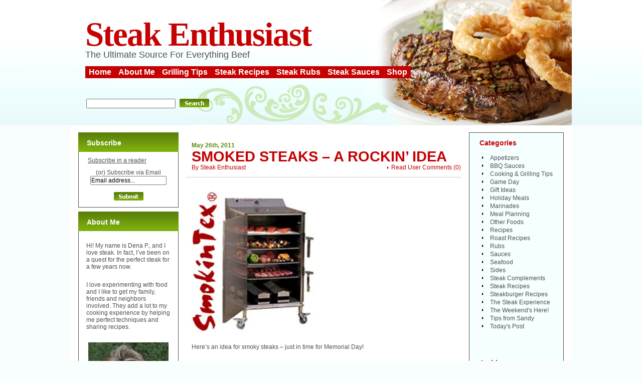

--- FILE ---
content_type: text/html; charset=UTF-8
request_url: https://www.steak-enthusiast.com/tag/zips-steak-rub/
body_size: 10797
content:
							<!DOCTYPE html PUBLIC "-//W3C//DTD XHTML 1.0 Transitional//EN" "http://www.w3.org/TR/xhtml1/DTD/xhtml1-transitional.dtd">
<html xmlns="http://www.w3.org/1999/xhtml" lang="en-US">

<head profile="http://gmpg.org/xfn/11">
<meta http-equiv="Content-Type" content="text/html; charset=UTF-8" />

<title>Zip&#039;s steak rub Archives | Steak-Enthusiast.com</title>

<meta name="generator" content="WordPress" /> <!-- leave this for stats -->

<link rel="stylesheet" href="https://www.steak-enthusiast.com/wp-content/themes/Steak-Enthusiast2/style.css" type="text/css" media="screen, print" />


<link rel="alternate" type="application/rss+xml" title="Steak-Enthusiast.com RSS Feed" href="https://feeds.feedburner.com/Steak-enthusiastcom" />
<link rel="pingback" href="https://www.steak-enthusiast.com/xmlrpc.php" />
<meta name='robots' content='index, follow, max-image-preview:large, max-snippet:-1, max-video-preview:-1' />
	<style>img:is([sizes="auto" i], [sizes^="auto," i]) { contain-intrinsic-size: 3000px 1500px }</style>
	
	<!-- This site is optimized with the Yoast SEO plugin v26.0 - https://yoast.com/wordpress/plugins/seo/ -->
	<link rel="canonical" href="https://www.steak-enthusiast.com/tag/zips-steak-rub/" />
	<meta property="og:locale" content="en_US" />
	<meta property="og:type" content="article" />
	<meta property="og:title" content="Zip&#039;s steak rub Archives | Steak-Enthusiast.com" />
	<meta property="og:url" content="https://www.steak-enthusiast.com/tag/zips-steak-rub/" />
	<meta property="og:site_name" content="Steak-Enthusiast.com" />
	<meta name="twitter:card" content="summary_large_image" />
	<script type="application/ld+json" class="yoast-schema-graph">{"@context":"https://schema.org","@graph":[{"@type":"CollectionPage","@id":"https://www.steak-enthusiast.com/tag/zips-steak-rub/","url":"https://www.steak-enthusiast.com/tag/zips-steak-rub/","name":"Zip's steak rub Archives | Steak-Enthusiast.com","isPartOf":{"@id":"https://www.steak-enthusiast.com/#website"},"breadcrumb":{"@id":"https://www.steak-enthusiast.com/tag/zips-steak-rub/#breadcrumb"},"inLanguage":"en-US"},{"@type":"BreadcrumbList","@id":"https://www.steak-enthusiast.com/tag/zips-steak-rub/#breadcrumb","itemListElement":[{"@type":"ListItem","position":1,"name":"Home","item":"https://www.steak-enthusiast.com/"},{"@type":"ListItem","position":2,"name":"Zip's steak rub"}]},{"@type":"WebSite","@id":"https://www.steak-enthusiast.com/#website","url":"https://www.steak-enthusiast.com/","name":"Steak-Enthusiast.com","description":"The Ultimate Source For Everything Beef","potentialAction":[{"@type":"SearchAction","target":{"@type":"EntryPoint","urlTemplate":"https://www.steak-enthusiast.com/?s={search_term_string}"},"query-input":{"@type":"PropertyValueSpecification","valueRequired":true,"valueName":"search_term_string"}}],"inLanguage":"en-US"}]}</script>
	<!-- / Yoast SEO plugin. -->


<link rel="alternate" type="application/rss+xml" title="Steak-Enthusiast.com &raquo; Zip&#039;s steak rub Tag Feed" href="https://www.steak-enthusiast.com/tag/zips-steak-rub/feed/" />
<script type="text/javascript">
/* <![CDATA[ */
window._wpemojiSettings = {"baseUrl":"https:\/\/s.w.org\/images\/core\/emoji\/16.0.1\/72x72\/","ext":".png","svgUrl":"https:\/\/s.w.org\/images\/core\/emoji\/16.0.1\/svg\/","svgExt":".svg","source":{"concatemoji":"https:\/\/www.steak-enthusiast.com\/wp-includes\/js\/wp-emoji-release.min.js?ver=6.8.3"}};
/*! This file is auto-generated */
!function(s,n){var o,i,e;function c(e){try{var t={supportTests:e,timestamp:(new Date).valueOf()};sessionStorage.setItem(o,JSON.stringify(t))}catch(e){}}function p(e,t,n){e.clearRect(0,0,e.canvas.width,e.canvas.height),e.fillText(t,0,0);var t=new Uint32Array(e.getImageData(0,0,e.canvas.width,e.canvas.height).data),a=(e.clearRect(0,0,e.canvas.width,e.canvas.height),e.fillText(n,0,0),new Uint32Array(e.getImageData(0,0,e.canvas.width,e.canvas.height).data));return t.every(function(e,t){return e===a[t]})}function u(e,t){e.clearRect(0,0,e.canvas.width,e.canvas.height),e.fillText(t,0,0);for(var n=e.getImageData(16,16,1,1),a=0;a<n.data.length;a++)if(0!==n.data[a])return!1;return!0}function f(e,t,n,a){switch(t){case"flag":return n(e,"\ud83c\udff3\ufe0f\u200d\u26a7\ufe0f","\ud83c\udff3\ufe0f\u200b\u26a7\ufe0f")?!1:!n(e,"\ud83c\udde8\ud83c\uddf6","\ud83c\udde8\u200b\ud83c\uddf6")&&!n(e,"\ud83c\udff4\udb40\udc67\udb40\udc62\udb40\udc65\udb40\udc6e\udb40\udc67\udb40\udc7f","\ud83c\udff4\u200b\udb40\udc67\u200b\udb40\udc62\u200b\udb40\udc65\u200b\udb40\udc6e\u200b\udb40\udc67\u200b\udb40\udc7f");case"emoji":return!a(e,"\ud83e\udedf")}return!1}function g(e,t,n,a){var r="undefined"!=typeof WorkerGlobalScope&&self instanceof WorkerGlobalScope?new OffscreenCanvas(300,150):s.createElement("canvas"),o=r.getContext("2d",{willReadFrequently:!0}),i=(o.textBaseline="top",o.font="600 32px Arial",{});return e.forEach(function(e){i[e]=t(o,e,n,a)}),i}function t(e){var t=s.createElement("script");t.src=e,t.defer=!0,s.head.appendChild(t)}"undefined"!=typeof Promise&&(o="wpEmojiSettingsSupports",i=["flag","emoji"],n.supports={everything:!0,everythingExceptFlag:!0},e=new Promise(function(e){s.addEventListener("DOMContentLoaded",e,{once:!0})}),new Promise(function(t){var n=function(){try{var e=JSON.parse(sessionStorage.getItem(o));if("object"==typeof e&&"number"==typeof e.timestamp&&(new Date).valueOf()<e.timestamp+604800&&"object"==typeof e.supportTests)return e.supportTests}catch(e){}return null}();if(!n){if("undefined"!=typeof Worker&&"undefined"!=typeof OffscreenCanvas&&"undefined"!=typeof URL&&URL.createObjectURL&&"undefined"!=typeof Blob)try{var e="postMessage("+g.toString()+"("+[JSON.stringify(i),f.toString(),p.toString(),u.toString()].join(",")+"));",a=new Blob([e],{type:"text/javascript"}),r=new Worker(URL.createObjectURL(a),{name:"wpTestEmojiSupports"});return void(r.onmessage=function(e){c(n=e.data),r.terminate(),t(n)})}catch(e){}c(n=g(i,f,p,u))}t(n)}).then(function(e){for(var t in e)n.supports[t]=e[t],n.supports.everything=n.supports.everything&&n.supports[t],"flag"!==t&&(n.supports.everythingExceptFlag=n.supports.everythingExceptFlag&&n.supports[t]);n.supports.everythingExceptFlag=n.supports.everythingExceptFlag&&!n.supports.flag,n.DOMReady=!1,n.readyCallback=function(){n.DOMReady=!0}}).then(function(){return e}).then(function(){var e;n.supports.everything||(n.readyCallback(),(e=n.source||{}).concatemoji?t(e.concatemoji):e.wpemoji&&e.twemoji&&(t(e.twemoji),t(e.wpemoji)))}))}((window,document),window._wpemojiSettings);
/* ]]> */
</script>
<style id='wp-emoji-styles-inline-css' type='text/css'>

	img.wp-smiley, img.emoji {
		display: inline !important;
		border: none !important;
		box-shadow: none !important;
		height: 1em !important;
		width: 1em !important;
		margin: 0 0.07em !important;
		vertical-align: -0.1em !important;
		background: none !important;
		padding: 0 !important;
	}
</style>
<link rel='stylesheet' id='wp-block-library-css' href='https://www.steak-enthusiast.com/wp-includes/css/dist/block-library/style.min.css?ver=6.8.3' type='text/css' media='all' />
<style id='classic-theme-styles-inline-css' type='text/css'>
/*! This file is auto-generated */
.wp-block-button__link{color:#fff;background-color:#32373c;border-radius:9999px;box-shadow:none;text-decoration:none;padding:calc(.667em + 2px) calc(1.333em + 2px);font-size:1.125em}.wp-block-file__button{background:#32373c;color:#fff;text-decoration:none}
</style>
<style id='global-styles-inline-css' type='text/css'>
:root{--wp--preset--aspect-ratio--square: 1;--wp--preset--aspect-ratio--4-3: 4/3;--wp--preset--aspect-ratio--3-4: 3/4;--wp--preset--aspect-ratio--3-2: 3/2;--wp--preset--aspect-ratio--2-3: 2/3;--wp--preset--aspect-ratio--16-9: 16/9;--wp--preset--aspect-ratio--9-16: 9/16;--wp--preset--color--black: #000000;--wp--preset--color--cyan-bluish-gray: #abb8c3;--wp--preset--color--white: #ffffff;--wp--preset--color--pale-pink: #f78da7;--wp--preset--color--vivid-red: #cf2e2e;--wp--preset--color--luminous-vivid-orange: #ff6900;--wp--preset--color--luminous-vivid-amber: #fcb900;--wp--preset--color--light-green-cyan: #7bdcb5;--wp--preset--color--vivid-green-cyan: #00d084;--wp--preset--color--pale-cyan-blue: #8ed1fc;--wp--preset--color--vivid-cyan-blue: #0693e3;--wp--preset--color--vivid-purple: #9b51e0;--wp--preset--gradient--vivid-cyan-blue-to-vivid-purple: linear-gradient(135deg,rgba(6,147,227,1) 0%,rgb(155,81,224) 100%);--wp--preset--gradient--light-green-cyan-to-vivid-green-cyan: linear-gradient(135deg,rgb(122,220,180) 0%,rgb(0,208,130) 100%);--wp--preset--gradient--luminous-vivid-amber-to-luminous-vivid-orange: linear-gradient(135deg,rgba(252,185,0,1) 0%,rgba(255,105,0,1) 100%);--wp--preset--gradient--luminous-vivid-orange-to-vivid-red: linear-gradient(135deg,rgba(255,105,0,1) 0%,rgb(207,46,46) 100%);--wp--preset--gradient--very-light-gray-to-cyan-bluish-gray: linear-gradient(135deg,rgb(238,238,238) 0%,rgb(169,184,195) 100%);--wp--preset--gradient--cool-to-warm-spectrum: linear-gradient(135deg,rgb(74,234,220) 0%,rgb(151,120,209) 20%,rgb(207,42,186) 40%,rgb(238,44,130) 60%,rgb(251,105,98) 80%,rgb(254,248,76) 100%);--wp--preset--gradient--blush-light-purple: linear-gradient(135deg,rgb(255,206,236) 0%,rgb(152,150,240) 100%);--wp--preset--gradient--blush-bordeaux: linear-gradient(135deg,rgb(254,205,165) 0%,rgb(254,45,45) 50%,rgb(107,0,62) 100%);--wp--preset--gradient--luminous-dusk: linear-gradient(135deg,rgb(255,203,112) 0%,rgb(199,81,192) 50%,rgb(65,88,208) 100%);--wp--preset--gradient--pale-ocean: linear-gradient(135deg,rgb(255,245,203) 0%,rgb(182,227,212) 50%,rgb(51,167,181) 100%);--wp--preset--gradient--electric-grass: linear-gradient(135deg,rgb(202,248,128) 0%,rgb(113,206,126) 100%);--wp--preset--gradient--midnight: linear-gradient(135deg,rgb(2,3,129) 0%,rgb(40,116,252) 100%);--wp--preset--font-size--small: 13px;--wp--preset--font-size--medium: 20px;--wp--preset--font-size--large: 36px;--wp--preset--font-size--x-large: 42px;--wp--preset--spacing--20: 0.44rem;--wp--preset--spacing--30: 0.67rem;--wp--preset--spacing--40: 1rem;--wp--preset--spacing--50: 1.5rem;--wp--preset--spacing--60: 2.25rem;--wp--preset--spacing--70: 3.38rem;--wp--preset--spacing--80: 5.06rem;--wp--preset--shadow--natural: 6px 6px 9px rgba(0, 0, 0, 0.2);--wp--preset--shadow--deep: 12px 12px 50px rgba(0, 0, 0, 0.4);--wp--preset--shadow--sharp: 6px 6px 0px rgba(0, 0, 0, 0.2);--wp--preset--shadow--outlined: 6px 6px 0px -3px rgba(255, 255, 255, 1), 6px 6px rgba(0, 0, 0, 1);--wp--preset--shadow--crisp: 6px 6px 0px rgba(0, 0, 0, 1);}:where(.is-layout-flex){gap: 0.5em;}:where(.is-layout-grid){gap: 0.5em;}body .is-layout-flex{display: flex;}.is-layout-flex{flex-wrap: wrap;align-items: center;}.is-layout-flex > :is(*, div){margin: 0;}body .is-layout-grid{display: grid;}.is-layout-grid > :is(*, div){margin: 0;}:where(.wp-block-columns.is-layout-flex){gap: 2em;}:where(.wp-block-columns.is-layout-grid){gap: 2em;}:where(.wp-block-post-template.is-layout-flex){gap: 1.25em;}:where(.wp-block-post-template.is-layout-grid){gap: 1.25em;}.has-black-color{color: var(--wp--preset--color--black) !important;}.has-cyan-bluish-gray-color{color: var(--wp--preset--color--cyan-bluish-gray) !important;}.has-white-color{color: var(--wp--preset--color--white) !important;}.has-pale-pink-color{color: var(--wp--preset--color--pale-pink) !important;}.has-vivid-red-color{color: var(--wp--preset--color--vivid-red) !important;}.has-luminous-vivid-orange-color{color: var(--wp--preset--color--luminous-vivid-orange) !important;}.has-luminous-vivid-amber-color{color: var(--wp--preset--color--luminous-vivid-amber) !important;}.has-light-green-cyan-color{color: var(--wp--preset--color--light-green-cyan) !important;}.has-vivid-green-cyan-color{color: var(--wp--preset--color--vivid-green-cyan) !important;}.has-pale-cyan-blue-color{color: var(--wp--preset--color--pale-cyan-blue) !important;}.has-vivid-cyan-blue-color{color: var(--wp--preset--color--vivid-cyan-blue) !important;}.has-vivid-purple-color{color: var(--wp--preset--color--vivid-purple) !important;}.has-black-background-color{background-color: var(--wp--preset--color--black) !important;}.has-cyan-bluish-gray-background-color{background-color: var(--wp--preset--color--cyan-bluish-gray) !important;}.has-white-background-color{background-color: var(--wp--preset--color--white) !important;}.has-pale-pink-background-color{background-color: var(--wp--preset--color--pale-pink) !important;}.has-vivid-red-background-color{background-color: var(--wp--preset--color--vivid-red) !important;}.has-luminous-vivid-orange-background-color{background-color: var(--wp--preset--color--luminous-vivid-orange) !important;}.has-luminous-vivid-amber-background-color{background-color: var(--wp--preset--color--luminous-vivid-amber) !important;}.has-light-green-cyan-background-color{background-color: var(--wp--preset--color--light-green-cyan) !important;}.has-vivid-green-cyan-background-color{background-color: var(--wp--preset--color--vivid-green-cyan) !important;}.has-pale-cyan-blue-background-color{background-color: var(--wp--preset--color--pale-cyan-blue) !important;}.has-vivid-cyan-blue-background-color{background-color: var(--wp--preset--color--vivid-cyan-blue) !important;}.has-vivid-purple-background-color{background-color: var(--wp--preset--color--vivid-purple) !important;}.has-black-border-color{border-color: var(--wp--preset--color--black) !important;}.has-cyan-bluish-gray-border-color{border-color: var(--wp--preset--color--cyan-bluish-gray) !important;}.has-white-border-color{border-color: var(--wp--preset--color--white) !important;}.has-pale-pink-border-color{border-color: var(--wp--preset--color--pale-pink) !important;}.has-vivid-red-border-color{border-color: var(--wp--preset--color--vivid-red) !important;}.has-luminous-vivid-orange-border-color{border-color: var(--wp--preset--color--luminous-vivid-orange) !important;}.has-luminous-vivid-amber-border-color{border-color: var(--wp--preset--color--luminous-vivid-amber) !important;}.has-light-green-cyan-border-color{border-color: var(--wp--preset--color--light-green-cyan) !important;}.has-vivid-green-cyan-border-color{border-color: var(--wp--preset--color--vivid-green-cyan) !important;}.has-pale-cyan-blue-border-color{border-color: var(--wp--preset--color--pale-cyan-blue) !important;}.has-vivid-cyan-blue-border-color{border-color: var(--wp--preset--color--vivid-cyan-blue) !important;}.has-vivid-purple-border-color{border-color: var(--wp--preset--color--vivid-purple) !important;}.has-vivid-cyan-blue-to-vivid-purple-gradient-background{background: var(--wp--preset--gradient--vivid-cyan-blue-to-vivid-purple) !important;}.has-light-green-cyan-to-vivid-green-cyan-gradient-background{background: var(--wp--preset--gradient--light-green-cyan-to-vivid-green-cyan) !important;}.has-luminous-vivid-amber-to-luminous-vivid-orange-gradient-background{background: var(--wp--preset--gradient--luminous-vivid-amber-to-luminous-vivid-orange) !important;}.has-luminous-vivid-orange-to-vivid-red-gradient-background{background: var(--wp--preset--gradient--luminous-vivid-orange-to-vivid-red) !important;}.has-very-light-gray-to-cyan-bluish-gray-gradient-background{background: var(--wp--preset--gradient--very-light-gray-to-cyan-bluish-gray) !important;}.has-cool-to-warm-spectrum-gradient-background{background: var(--wp--preset--gradient--cool-to-warm-spectrum) !important;}.has-blush-light-purple-gradient-background{background: var(--wp--preset--gradient--blush-light-purple) !important;}.has-blush-bordeaux-gradient-background{background: var(--wp--preset--gradient--blush-bordeaux) !important;}.has-luminous-dusk-gradient-background{background: var(--wp--preset--gradient--luminous-dusk) !important;}.has-pale-ocean-gradient-background{background: var(--wp--preset--gradient--pale-ocean) !important;}.has-electric-grass-gradient-background{background: var(--wp--preset--gradient--electric-grass) !important;}.has-midnight-gradient-background{background: var(--wp--preset--gradient--midnight) !important;}.has-small-font-size{font-size: var(--wp--preset--font-size--small) !important;}.has-medium-font-size{font-size: var(--wp--preset--font-size--medium) !important;}.has-large-font-size{font-size: var(--wp--preset--font-size--large) !important;}.has-x-large-font-size{font-size: var(--wp--preset--font-size--x-large) !important;}
:where(.wp-block-post-template.is-layout-flex){gap: 1.25em;}:where(.wp-block-post-template.is-layout-grid){gap: 1.25em;}
:where(.wp-block-columns.is-layout-flex){gap: 2em;}:where(.wp-block-columns.is-layout-grid){gap: 2em;}
:root :where(.wp-block-pullquote){font-size: 1.5em;line-height: 1.6;}
</style>
<script type="text/javascript" src="https://www.steak-enthusiast.com/wp-content/plugins/stop-user-enumeration/frontend/js/frontend.js?ver=1.7.5" id="stop-user-enumeration-js" defer="defer" data-wp-strategy="defer"></script>
<link rel="https://api.w.org/" href="https://www.steak-enthusiast.com/wp-json/" /><link rel="alternate" title="JSON" type="application/json" href="https://www.steak-enthusiast.com/wp-json/wp/v2/tags/1588" /><link rel="EditURI" type="application/rsd+xml" title="RSD" href="https://www.steak-enthusiast.com/xmlrpc.php?rsd" />
<meta name="generator" content="WordPress 6.8.3" />
<style type="text/css">.recentcomments a{display:inline !important;padding:0 !important;margin:0 !important;}</style><link rel="icon" href="https://www.steak-enthusiast.com/wp-content/uploads/favicon.png" sizes="32x32" />
<link rel="icon" href="https://www.steak-enthusiast.com/wp-content/uploads/favicon.png" sizes="192x192" />
<link rel="apple-touch-icon" href="https://www.steak-enthusiast.com/wp-content/uploads/favicon.png" />
<meta name="msapplication-TileImage" content="https://www.steak-enthusiast.com/wp-content/uploads/favicon.png" />
	<script language="JavaScript" type="text/javascript"><!--
if  ((navigator.appName == "Microsoft Internet Explorer") && (navigator.userAgent.indexOf ("Opera") == -1))  {
	document.write ('<link href="https://www.steak-enthusiast.com/wp-content/themes/Steak-Enthusiast2/style_ie.css" rel="stylesheet" type="text/css" media="screen" />');
};
//--></script>
</head>

<body>
<div align="center">
	<div class="main">
    	<div class="head">
        	<div class="topic">
        	<h2><a href="https://www.steak-enthusiast.com/">Steak Enthusiast</a></h2>               
                <div class="slogan">The Ultimate Source For Everything Beef</div>
				<div id="nav">
					<ul>
						<li class="current_page_item"><a href="https://www.steak-enthusiast.com" title="Steak Enthusiast home">Home</a></li>
						<li class="page_item"><a href="https://www.steak-enthusiast.com/about/" title="">About Me</a></li>
						<li class="page_item"><a href="https://www.steak-enthusiast.com/category/cooking-grilling-tips/" title="lots of good advice on the best ways to cook your beef">Grilling Tips</a></li>
						<li class="page_item"><a href="https://www.steak-enthusiast.com/category/recipes/" title="tried and true recipes mixed in with some off-the-wall and some really cool ideas for making the most of your steak and beef">Steak Recipes</a></li>
						<li class="page_item"><a href="https://www.steak-enthusiast.com/category/rubs/" title="Rubs give beef that extra special taste that says you really took your time">Steak Rubs</a></li>
						<li class="page_item"><a href="https://www.steak-enthusiast.com/category/sauces/" title="From barbecue sauces to creamy mushroom delights a sauce complements beef like nothing else">Steak Sauces</a></li>
						<li class="page_item"><a href="https://www.kansascitysteaks.com/" title="Buy Steaks from Kansas City Steak Co.">Shop</a></li>
					</ul>
				</div>
                <div class="t_search">
                    					<form method="get" id="searchform" action="https://www.steak-enthusiast.com" style="padding:0px 0px 0px 0px; margin:0px 0px 0px 0px">

						<input type="text" class="input" value="" name="s" id="s" /><input type="image" src="https://www.steak-enthusiast.com/wp-content/themes/Steak-Enthusiast2/images/search.gif" value="submit" style="margin-right:1px;"/>
					</form>                </div>
            </div>
        </div>
        <div class="cont">
       		<div class="spacer"><img src="https://www.steak-enthusiast.com/wp-content/themes/Steak-Enthusiast2/images/spacer.gif" width="1" height="14" alt=""/></div>


            <div class="col center">
            	<div class="center_m">

            <div class="breadcrumb">
							</div>
                                
		
		<!--  -->
					
                    <div class="content">
                    	<div class="date">May 26th, 2011</div>
                        <h2><a href="https://www.steak-enthusiast.com/smoked-steaks-a-rockin-idea/" rel="bookmark" title="Permanent Link to Smoked Steaks &#8211; A Rockin&#8217; Idea">Smoked Steaks &#8211; A Rockin&#8217; Idea</a></h2>
                        <div class="comment">
                        	<a href="https://www.steak-enthusiast.com/smoked-steaks-a-rockin-idea/#comments">Read User Comments</a> (<span class="dsq-postid" data-dsqidentifier="4339 http://www.steak-enthusiast.com/?p=4339">0</span>)
                        </div>
                        <div class="author">By <a href="https://www.steak-enthusiast.com/author/kcsteak/" title="Posts by Steak Enthusiast" rel="author">Steak Enthusiast</a> </div>
                        <div class="line"><img src="https://www.steak-enthusiast.com/wp-content/themes/Steak-Enthusiast2/images/spacer.gif" width="1" height="1" alt=""/></div>
                        <div class="text">
                        	<p><a href="https://www.steak-enthusiast.com/wp-content/uploads/SmokinTex_Logo___Smoker_2.jpg"><img fetchpriority="high" decoding="async" class="alignnone size-full wp-image-4340" title="SmokinTex_Logo___Smoker_2" src="https://www.steak-enthusiast.com/wp-content/uploads/SmokinTex_Logo___Smoker_2.jpg" alt="" width="252" height="281" /></a></p>
<p>Here&#8217;s an idea for smoky steaks &#8211; just in time for Memorial Day!</p>
<p>This requires a smoker to give the meat that amazing smoked flavor, and then finishing them off on the grill. This recipe comes to us from <a href="http://smokintex.com/" target="_blank">SmokinTex</a> for use in their electric outdoor smokers. But you can use any smoker you can get your hands on.</p>
<p>See what ya think! Sounds delectable to me!</p>
<table border="0" cellspacing="0" cellpadding="5" width="100%">
<tbody>
<tr>
<td align="left">
<div><strong><strong>Zip&#8217;s Smoked Steak</strong></strong></div>
<p><strong> </strong></p>
<div>1-1/2&#8243; thick Sirloin</div>
<div>2&#8243; Filet (or bigger)</div>
<div>Seasoned to taste or Zip&#8217;s Steak Rub</div>
<div>Add 2 oz. Hickory Wood to SmokinTex</div>
<div>Place steaks in smoker @ 225 degrees and smoke for 30 to 45 minutes depending on thickness and desired doneness of steak.</div>
<div>Once steak is in the smoker, fire up the grill &#8211; either gas or charcoal &#8211; and get it hot. I use a charcoal grill and want the coals at their hottest when I pull the steak from smoker.</div>
<div>Remove steak from SmokinTex and lightly reapply seasoning to taste.</div>
<div>Place steak over direct heat to sear the meat to your desired doneness. 2 minutes per side for medium rare.</div>
<div>No steak knife needed, only a fork.</div>
<p><strong><strong> </strong><strong>Zip&#8217;s Steak Rub</strong></strong><br />
<strong> </strong></p>
<li>2 T.    Sugar</li>
<li>2 T.    Onion Powder</li>
<li>4 T.    Seasoned Salt</li>
<li>5 T.    Garlic Pepper Seasoning</li>
<li>2 T.    Paprika</li>
<li>1 t.     Cayenne</li>
<li>1/2 t.  Allspice</li>
<li>2 T.    Ground Coriander</li>
<p>Mix together and apply heavily to steak.</p>
<p><em>Photo and recipe courtesy of <a href="http://smokintex.com/" target="_blank">SmokinTex.com</a>.</em></td>
</tr>
</tbody>
</table>
                            <div class="spacer"><br class="clear" /></div>							
                        </div>
                        
                        <div class="text">
			<div class="post" id="post-4339">
			<!--	<p class="postmetadataalt">
					  
					<a href="http://digg.com/submit?phase=2&url=https://www.steak-enthusiast.com/smoked-steaks-a-rockin-idea/&title=Smoked Steaks &#8211; A Rockin&#8217; Idea" title="Digg it!">+ Digg</a> &bull; 
					<a href="http://www.stumbleupon.com/submit?url=https://www.steak-enthusiast.com/smoked-steaks-a-rockin-idea/&amp;title=Smoked Steaks &#8211; A Rockin&#8217; Idea" title="Stumble it!">+ StumbleUpon</a> &bull; 
					<a href="http://del.icio.us/post?url=https://www.steak-enthusiast.com/smoked-steaks-a-rockin-idea/&amp;title=Smoked Steaks &#8211; A Rockin&#8217; Idea" title="Save to del.icio.us">+ del.icio.us</a> &bull; 
					<a href="http://www.feedburner.com/fb/a/emailFlare?itemTitle=Smoked Steaks &#8211; A Rockin&#8217; Idea&uri=https://www.steak-enthusiast.com/smoked-steaks-a-rockin-idea/" title="Email this Post to a Friend">Email to a Friend »</a>
						</p>  -->
					</div>
					</div>
					
                        <div class="line"><img src="https://www.steak-enthusiast.com/wp-content/themes/Steak-Enthusiast2/images/spacer.gif" width="1" height="1" alt=""/></div>
                    </div>



																	<div class="navigation">
				<div class="alignleft"></div>
				<div class="alignright"></div>
			</div>
											
                </div>
            </div>


						            <div class="col left">
            
                <div class="statusbar" id="statusbar">
                                    </div> 
                
                
                <div class="widget" id="subscribeform">
                	<h2>Subscribe</h2>

				<div class="textwidget" align="center">
			<a href="http://feeds.feedburner.com/Steak-enthusiastcom" title="Subscribe to my feed"><img src="http://www.feedburner.com/fb/images/pub/feed-icon32x32.png" alt="" style="border: none; vertical-align: middle;" /></a> <a href="http://feeds.feedburner.com/Steak-enthusiastcom" title="Subscribe to my feed">Subscribe in a reader</a>
			

			    
        	  <form style="border:0px solid #ccc;padding:10px 3px 3px 3px;text-align:center;" action="http://www.feedburner.com/fb/a/emailverify" method="post" target="popupwindow" onsubmit="window.open('http://www.feedburner.com/fb/a/emailverifySubmit?feedId=1113814', 'popupwindow', 'scrollbars=yes,width=550,height=520');return true">
		     
				(or) Subscribe via Email
				<br />
				<input type="text" size="auto" name="email" value="Email address..." onFocus="javascript:if(this.value=='Email address...'){this.value='';}" onBlur="javascript:if(this.value.length==0){this.value='Email address...';}"/>
				<br/>
	
				<input type="hidden" value="http://feeds.feedburner.com/~e?ffid=1113814" name="url"/>

				<input type="hidden" value="steak-enthusiast.com" name="title"/><input type="hidden" name="loc" value="en_US"/>
				<br />

				<input type="image" value="submit" name="imageField" id="imageField" src="https://www.steak-enthusiast.com/wp-content/themes/Steak-Enthusiast2/images/submit.gif"/>


                 </form>

               	     </div>
                 		     
	      </div>
	      
                   
<div class="widget" id="text-2"><h2>About Me</h2>			<div class="textwidget"><p>Hi!  My name is Dena P., and I love steak.  In fact, I’ve been on a quest for the perfect steak for a few years now.</p>

<p>I love experimenting with food and I like to get my family, friends and neighbors involved.  They add a lot to my cooking experience by helping me perfect techniques and sharing recipes.</p>

<center>
<img src="https://www.steak-enthusiast.com/wp-content/uploads/grasspic.jpg" />
</center>

<p><a href="https://www.steak-enthusiast.com/about/" title="About Dena P.">Read More About Me »</a></p></div>
		</div>
		<div class="widget" id="recent-posts-2">
		<h2>Recent Posts</h2>
		<ul>
											<li>
					<a href="https://www.steak-enthusiast.com/grilling-101/">Grilling 101</a>
									</li>
											<li>
					<a href="https://www.steak-enthusiast.com/juicy-tips-for-a-sizzling-memorial-day/">Juicy Tips for a Sizzling Memorial Day</a>
									</li>
											<li>
					<a href="https://www.steak-enthusiast.com/national-hamburger-month-how-to-grill-the-perfect-hamburger/">National Hamburger Month – How to Grill the Perfect Hamburger</a>
									</li>
											<li>
					<a href="https://www.steak-enthusiast.com/what-mom-really-wants-for-mothers-day/">What Mom Really Wants for Mother’s Day</a>
									</li>
											<li>
					<a href="https://www.steak-enthusiast.com/national-prime-rib-day-a-tailgating-crowd-pleaser/">National Prime Rib Day – A Tailgating Crowd Pleaser</a>
									</li>
											<li>
					<a href="https://www.steak-enthusiast.com/tailgating-burger-bar/">Tailgating Burger Bar</a>
									</li>
											<li>
					<a href="https://www.steak-enthusiast.com/baseball-fan-favorites/">Baseball Fan Favorites</a>
									</li>
											<li>
					<a href="https://www.steak-enthusiast.com/the-best-baseball-tailgating-cities/">The Best Baseball Tailgating Cities</a>
									</li>
											<li>
					<a href="https://www.steak-enthusiast.com/tailgating-checklist/">Tailgating Checklist</a>
									</li>
											<li>
					<a href="https://www.steak-enthusiast.com/national-beer-day-a-tailgaters-guide-to-beer-pairings/">National Beer Day – A Tailgater’s Guide to Beer Pairings</a>
									</li>
					</ul>

		</div><div class="widget" id="recent-comments-2"><h2>Recent Comments</h2><ul id="recentcomments"><li class="recentcomments"><span class="comment-author-link">Tony</span> on <a href="https://www.steak-enthusiast.com/top-10-steak-grilling-tips/#comment-350830">Top 10 Steak Grilling Tips</a></li><li class="recentcomments"><span class="comment-author-link"><a href="http://travelsquire.com/" class="url" rel="ugc external nofollow">travelsquire</a></span> on <a href="https://www.steak-enthusiast.com/steak-italian-style/#comment-349796">Steak &#8212; Italian-Style</a></li><li class="recentcomments"><span class="comment-author-link">boocat</span> on <a href="https://www.steak-enthusiast.com/8-of-the-most-expensive-cuts-of-beef-you-never-knew-you-had-to-have/#comment-349611">8 of the Most Expensive Cuts of Beef You Never Knew You HAD to Have!</a></li><li class="recentcomments"><span class="comment-author-link">boocat</span> on <a href="https://www.steak-enthusiast.com/8-of-the-most-expensive-cuts-of-beef-you-never-knew-you-had-to-have/#comment-349610">8 of the Most Expensive Cuts of Beef You Never Knew You HAD to Have!</a></li><li class="recentcomments"><span class="comment-author-link">shelwyn</span> on <a href="https://www.steak-enthusiast.com/8-of-the-most-expensive-cuts-of-beef-you-never-knew-you-had-to-have/#comment-348770">8 of the Most Expensive Cuts of Beef You Never Knew You HAD to Have!</a></li></ul></div><div class="widget" id="text-4">			<div class="textwidget"><a href="http://www.foodieblogroll.com" title="The Foodie Blog Roll" target="_blank">
The Foodie Blog Roll
</a></div>
		</div><div class="widget" id="text-5"><h2>Steak Widget</h2>			<div class="textwidget"><div align="center">
<small>
More <a href="http://www.kansascitysteaks.com/">Online Steaks</a>
</small>
</div><noscript>Get the <a href="http://www.widgetbox.com/widget/steak-enthusiastcom-cooking-grilling-tips">Steak-Enthusiast.com » Steak Recipes & Tips</a> widget and many other <a href="http://www.widgetbox.com/">great free widgets</a> at <a href="http://www.widgetbox.com">Widgetbox</a>! Not seeing a widget? (<a href="http://support.widgetbox.com/">More info</a>)</noscript></div>
		</div>            
            	<div class="spacer"><img src="https://www.steak-enthusiast.com/wp-content/themes/Steak-Enthusiast2/images/spacer.gif" width="1" height="5" alt=""/></div>
            </div>
            
            <div class="col right">
            	<div class="right_block">
                	
<div class="widget" id="categories-237590711"><h2>Categories</h2>
			<ul>
					<li class="cat-item cat-item-153"><a href="https://www.steak-enthusiast.com/category/appetizers/">Appetizers</a>
</li>
	<li class="cat-item cat-item-25"><a href="https://www.steak-enthusiast.com/category/sauces/bbq-sauces/">BBQ Sauces</a>
</li>
	<li class="cat-item cat-item-19"><a href="https://www.steak-enthusiast.com/category/cooking-grilling-tips/">Cooking &amp; Grilling Tips</a>
</li>
	<li class="cat-item cat-item-4995"><a href="https://www.steak-enthusiast.com/category/game-day/">Game Day</a>
</li>
	<li class="cat-item cat-item-4954"><a href="https://www.steak-enthusiast.com/category/gift-ideas/">Gift Ideas</a>
</li>
	<li class="cat-item cat-item-13"><a href="https://www.steak-enthusiast.com/category/holiday-meals/">Holiday Meals</a>
</li>
	<li class="cat-item cat-item-16"><a href="https://www.steak-enthusiast.com/category/marinades/">Marinades</a>
</li>
	<li class="cat-item cat-item-4956"><a href="https://www.steak-enthusiast.com/category/meal-planning/">Meal Planning</a>
</li>
	<li class="cat-item cat-item-29"><a href="https://www.steak-enthusiast.com/category/other-foods/">Other Foods</a>
</li>
	<li class="cat-item cat-item-17"><a href="https://www.steak-enthusiast.com/category/recipes/">Recipes</a>
</li>
	<li class="cat-item cat-item-20"><a href="https://www.steak-enthusiast.com/category/tenderloin-recipes/">Roast Recipes</a>
</li>
	<li class="cat-item cat-item-15"><a href="https://www.steak-enthusiast.com/category/rubs/">Rubs</a>
</li>
	<li class="cat-item cat-item-14"><a href="https://www.steak-enthusiast.com/category/sauces/">Sauces</a>
</li>
	<li class="cat-item cat-item-171"><a href="https://www.steak-enthusiast.com/category/seafood/">Seafood</a>
</li>
	<li class="cat-item cat-item-35"><a href="https://www.steak-enthusiast.com/category/sides/">Sides</a>
</li>
	<li class="cat-item cat-item-23"><a href="https://www.steak-enthusiast.com/category/steak-complements/">Steak Complements</a>
</li>
	<li class="cat-item cat-item-4955"><a href="https://www.steak-enthusiast.com/category/steak-recipes/">Steak Recipes</a>
</li>
	<li class="cat-item cat-item-21"><a href="https://www.steak-enthusiast.com/category/steakburger-recipes/">Steakburger Recipes</a>
</li>
	<li class="cat-item cat-item-4957"><a href="https://www.steak-enthusiast.com/category/the-steak-experience/">The Steak Experience</a>
</li>
	<li class="cat-item cat-item-10"><a href="https://www.steak-enthusiast.com/category/the-weekends-here/">The Weekend&#039;s Here!</a>
</li>
	<li class="cat-item cat-item-102"><a href="https://www.steak-enthusiast.com/category/tips-from-sandy/">Tips from Sandy</a>
</li>
	<li class="cat-item cat-item-1"><a href="https://www.steak-enthusiast.com/category/uncategorized/">Today&#039;s Post</a>
</li>
			</ul>

			</div><div class="widget" id="text-7">			<div class="textwidget"></div>
		</div><div class="widget" id="archives-2"><h2>Archives</h2>		<label class="screen-reader-text" for="archives-dropdown-2">Archives</label>
		<select id="archives-dropdown-2" name="archive-dropdown">
			
			<option value="">Select Month</option>
				<option value='https://www.steak-enthusiast.com/2016/06/'> June 2016 </option>
	<option value='https://www.steak-enthusiast.com/2016/05/'> May 2016 </option>
	<option value='https://www.steak-enthusiast.com/2016/04/'> April 2016 </option>
	<option value='https://www.steak-enthusiast.com/2016/03/'> March 2016 </option>
	<option value='https://www.steak-enthusiast.com/2016/02/'> February 2016 </option>
	<option value='https://www.steak-enthusiast.com/2016/01/'> January 2016 </option>
	<option value='https://www.steak-enthusiast.com/2015/12/'> December 2015 </option>
	<option value='https://www.steak-enthusiast.com/2015/11/'> November 2015 </option>
	<option value='https://www.steak-enthusiast.com/2015/10/'> October 2015 </option>
	<option value='https://www.steak-enthusiast.com/2015/09/'> September 2015 </option>
	<option value='https://www.steak-enthusiast.com/2015/08/'> August 2015 </option>
	<option value='https://www.steak-enthusiast.com/2015/07/'> July 2015 </option>
	<option value='https://www.steak-enthusiast.com/2015/06/'> June 2015 </option>
	<option value='https://www.steak-enthusiast.com/2015/05/'> May 2015 </option>
	<option value='https://www.steak-enthusiast.com/2015/04/'> April 2015 </option>
	<option value='https://www.steak-enthusiast.com/2015/03/'> March 2015 </option>
	<option value='https://www.steak-enthusiast.com/2015/02/'> February 2015 </option>
	<option value='https://www.steak-enthusiast.com/2015/01/'> January 2015 </option>
	<option value='https://www.steak-enthusiast.com/2014/12/'> December 2014 </option>
	<option value='https://www.steak-enthusiast.com/2014/11/'> November 2014 </option>
	<option value='https://www.steak-enthusiast.com/2014/10/'> October 2014 </option>
	<option value='https://www.steak-enthusiast.com/2014/09/'> September 2014 </option>
	<option value='https://www.steak-enthusiast.com/2014/08/'> August 2014 </option>
	<option value='https://www.steak-enthusiast.com/2014/07/'> July 2014 </option>
	<option value='https://www.steak-enthusiast.com/2014/06/'> June 2014 </option>
	<option value='https://www.steak-enthusiast.com/2014/05/'> May 2014 </option>
	<option value='https://www.steak-enthusiast.com/2014/04/'> April 2014 </option>
	<option value='https://www.steak-enthusiast.com/2014/03/'> March 2014 </option>
	<option value='https://www.steak-enthusiast.com/2014/02/'> February 2014 </option>
	<option value='https://www.steak-enthusiast.com/2014/01/'> January 2014 </option>
	<option value='https://www.steak-enthusiast.com/2013/12/'> December 2013 </option>
	<option value='https://www.steak-enthusiast.com/2013/11/'> November 2013 </option>
	<option value='https://www.steak-enthusiast.com/2013/10/'> October 2013 </option>
	<option value='https://www.steak-enthusiast.com/2013/09/'> September 2013 </option>
	<option value='https://www.steak-enthusiast.com/2013/08/'> August 2013 </option>
	<option value='https://www.steak-enthusiast.com/2013/07/'> July 2013 </option>
	<option value='https://www.steak-enthusiast.com/2013/06/'> June 2013 </option>
	<option value='https://www.steak-enthusiast.com/2013/05/'> May 2013 </option>
	<option value='https://www.steak-enthusiast.com/2013/04/'> April 2013 </option>
	<option value='https://www.steak-enthusiast.com/2013/03/'> March 2013 </option>
	<option value='https://www.steak-enthusiast.com/2013/02/'> February 2013 </option>
	<option value='https://www.steak-enthusiast.com/2013/01/'> January 2013 </option>
	<option value='https://www.steak-enthusiast.com/2012/12/'> December 2012 </option>
	<option value='https://www.steak-enthusiast.com/2012/11/'> November 2012 </option>
	<option value='https://www.steak-enthusiast.com/2012/10/'> October 2012 </option>
	<option value='https://www.steak-enthusiast.com/2012/09/'> September 2012 </option>
	<option value='https://www.steak-enthusiast.com/2012/08/'> August 2012 </option>
	<option value='https://www.steak-enthusiast.com/2012/07/'> July 2012 </option>
	<option value='https://www.steak-enthusiast.com/2012/06/'> June 2012 </option>
	<option value='https://www.steak-enthusiast.com/2012/05/'> May 2012 </option>
	<option value='https://www.steak-enthusiast.com/2012/04/'> April 2012 </option>
	<option value='https://www.steak-enthusiast.com/2012/03/'> March 2012 </option>
	<option value='https://www.steak-enthusiast.com/2012/02/'> February 2012 </option>
	<option value='https://www.steak-enthusiast.com/2012/01/'> January 2012 </option>
	<option value='https://www.steak-enthusiast.com/2011/12/'> December 2011 </option>
	<option value='https://www.steak-enthusiast.com/2011/11/'> November 2011 </option>
	<option value='https://www.steak-enthusiast.com/2011/10/'> October 2011 </option>
	<option value='https://www.steak-enthusiast.com/2011/09/'> September 2011 </option>
	<option value='https://www.steak-enthusiast.com/2011/08/'> August 2011 </option>
	<option value='https://www.steak-enthusiast.com/2011/07/'> July 2011 </option>
	<option value='https://www.steak-enthusiast.com/2011/06/'> June 2011 </option>
	<option value='https://www.steak-enthusiast.com/2011/05/'> May 2011 </option>
	<option value='https://www.steak-enthusiast.com/2011/04/'> April 2011 </option>
	<option value='https://www.steak-enthusiast.com/2011/03/'> March 2011 </option>
	<option value='https://www.steak-enthusiast.com/2011/02/'> February 2011 </option>
	<option value='https://www.steak-enthusiast.com/2011/01/'> January 2011 </option>
	<option value='https://www.steak-enthusiast.com/2010/12/'> December 2010 </option>
	<option value='https://www.steak-enthusiast.com/2010/11/'> November 2010 </option>
	<option value='https://www.steak-enthusiast.com/2010/10/'> October 2010 </option>
	<option value='https://www.steak-enthusiast.com/2010/09/'> September 2010 </option>
	<option value='https://www.steak-enthusiast.com/2010/08/'> August 2010 </option>
	<option value='https://www.steak-enthusiast.com/2010/07/'> July 2010 </option>
	<option value='https://www.steak-enthusiast.com/2010/06/'> June 2010 </option>
	<option value='https://www.steak-enthusiast.com/2010/05/'> May 2010 </option>
	<option value='https://www.steak-enthusiast.com/2010/04/'> April 2010 </option>
	<option value='https://www.steak-enthusiast.com/2010/03/'> March 2010 </option>
	<option value='https://www.steak-enthusiast.com/2010/02/'> February 2010 </option>
	<option value='https://www.steak-enthusiast.com/2010/01/'> January 2010 </option>
	<option value='https://www.steak-enthusiast.com/2009/12/'> December 2009 </option>
	<option value='https://www.steak-enthusiast.com/2009/11/'> November 2009 </option>
	<option value='https://www.steak-enthusiast.com/2009/10/'> October 2009 </option>
	<option value='https://www.steak-enthusiast.com/2009/09/'> September 2009 </option>
	<option value='https://www.steak-enthusiast.com/2009/08/'> August 2009 </option>
	<option value='https://www.steak-enthusiast.com/2009/07/'> July 2009 </option>
	<option value='https://www.steak-enthusiast.com/2009/06/'> June 2009 </option>
	<option value='https://www.steak-enthusiast.com/2009/05/'> May 2009 </option>
	<option value='https://www.steak-enthusiast.com/2009/04/'> April 2009 </option>
	<option value='https://www.steak-enthusiast.com/2009/03/'> March 2009 </option>
	<option value='https://www.steak-enthusiast.com/2009/02/'> February 2009 </option>
	<option value='https://www.steak-enthusiast.com/2009/01/'> January 2009 </option>
	<option value='https://www.steak-enthusiast.com/2008/12/'> December 2008 </option>
	<option value='https://www.steak-enthusiast.com/2008/11/'> November 2008 </option>
	<option value='https://www.steak-enthusiast.com/2008/10/'> October 2008 </option>
	<option value='https://www.steak-enthusiast.com/2008/09/'> September 2008 </option>
	<option value='https://www.steak-enthusiast.com/2008/08/'> August 2008 </option>
	<option value='https://www.steak-enthusiast.com/2008/07/'> July 2008 </option>
	<option value='https://www.steak-enthusiast.com/2008/06/'> June 2008 </option>
	<option value='https://www.steak-enthusiast.com/2008/05/'> May 2008 </option>
	<option value='https://www.steak-enthusiast.com/2008/04/'> April 2008 </option>
	<option value='https://www.steak-enthusiast.com/2008/03/'> March 2008 </option>
	<option value='https://www.steak-enthusiast.com/2008/02/'> February 2008 </option>
	<option value='https://www.steak-enthusiast.com/2008/01/'> January 2008 </option>
	<option value='https://www.steak-enthusiast.com/2007/12/'> December 2007 </option>
	<option value='https://www.steak-enthusiast.com/2007/11/'> November 2007 </option>
	<option value='https://www.steak-enthusiast.com/2007/10/'> October 2007 </option>
	<option value='https://www.steak-enthusiast.com/2007/09/'> September 2007 </option>

		</select>

			<script type="text/javascript">
/* <![CDATA[ */

(function() {
	var dropdown = document.getElementById( "archives-dropdown-2" );
	function onSelectChange() {
		if ( dropdown.options[ dropdown.selectedIndex ].value !== '' ) {
			document.location.href = this.options[ this.selectedIndex ].value;
		}
	}
	dropdown.onchange = onSelectChange;
})();

/* ]]> */
</script>
</div><div class="widget" id="text-6">			<div class="textwidget"><script type="text/javascript"><!--
google_ad_client = "ca-pub-6271324957032181";
/* Steak Enthusiast */
google_ad_slot = "0753473562";
google_ad_width = 120;
google_ad_height = 600;
//-->
</script>
<script type="text/javascript"
src="http://pagead2.googlesyndication.com/pagead/show_ads.js">
</script></div>
		</div>                    
                </div>
            	<div class="spacer"><img src="https://www.steak-enthusiast.com/wp-content/themes/Steak-Enthusiast2/images/spacer.gif" width="1" height="13" alt=""/></div>
            </div>						
				            <div class="spacer"><br class="clear"/></div>
        </div>
        <div class="footer">
        	<div class="blog">
        		<!-- Copyright info here -->
				Copyright &copy; 2011 Steak-Enthusiast.com. 
				<!-- End Copyright -->
				Sponsored by <a href="https://www.kansascitysteaks.com/">Kansas City Steak Co</a>.<br />
				<a href="https://www.steak-enthusiast.com/sitemap" title="" rel="nofollow">Sitemap</a>. Site developed by <a href="http://thrillingheroicsconsulting.com/" title="Social Media Consulting & Blog Management" rel="nofollow">Thrilling Heroics Consulting</a>
            </div>
            <script type="speculationrules">
{"prefetch":[{"source":"document","where":{"and":[{"href_matches":"\/*"},{"not":{"href_matches":["\/wp-*.php","\/wp-admin\/*","\/wp-content\/uploads\/*","\/wp-content\/*","\/wp-content\/plugins\/*","\/wp-content\/themes\/Steak-Enthusiast2\/*","\/*\\?(.+)"]}},{"not":{"selector_matches":"a[rel~=\"nofollow\"]"}},{"not":{"selector_matches":".no-prefetch, .no-prefetch a"}}]},"eagerness":"conservative"}]}
</script>
<script type="text/javascript" id="disqus_count-js-extra">
/* <![CDATA[ */
var countVars = {"disqusShortname":"steak-enthusiast"};
/* ]]> */
</script>
<script type="text/javascript" src="https://www.steak-enthusiast.com/wp-content/plugins/disqus-comment-system/public/js/comment_count.js?ver=3.1.3" id="disqus_count-js"></script>
        </div>
    </div>
</div>

<!-- Google Analytics Tracking Code DO NOT REMOVE -->
<script type="text/javascript">
var gaJsHost = (("https:" == document.location.protocol) ? "https://ssl." : "http://www.");
document.write(unescape("%3Cscript src='" + gaJsHost + "google-analytics.com/ga.js' type='text/javascript'%3E%3C/script%3E"));
</script>
<script type="text/javascript">
var pageTracker = _gat._getTracker("UA-2364481-3");
pageTracker._trackPageview();
</script>
<!-- End Google Analytics -->


<!-- <iframe src='http://fetchback.com/serve/fb/pdc?cat=&name=landing&sid=803' scrolling='no' width='1' height='1' marginheight='0' marginwidth='0' frameborder='0'></iframe>
-->

</body>
</html>

